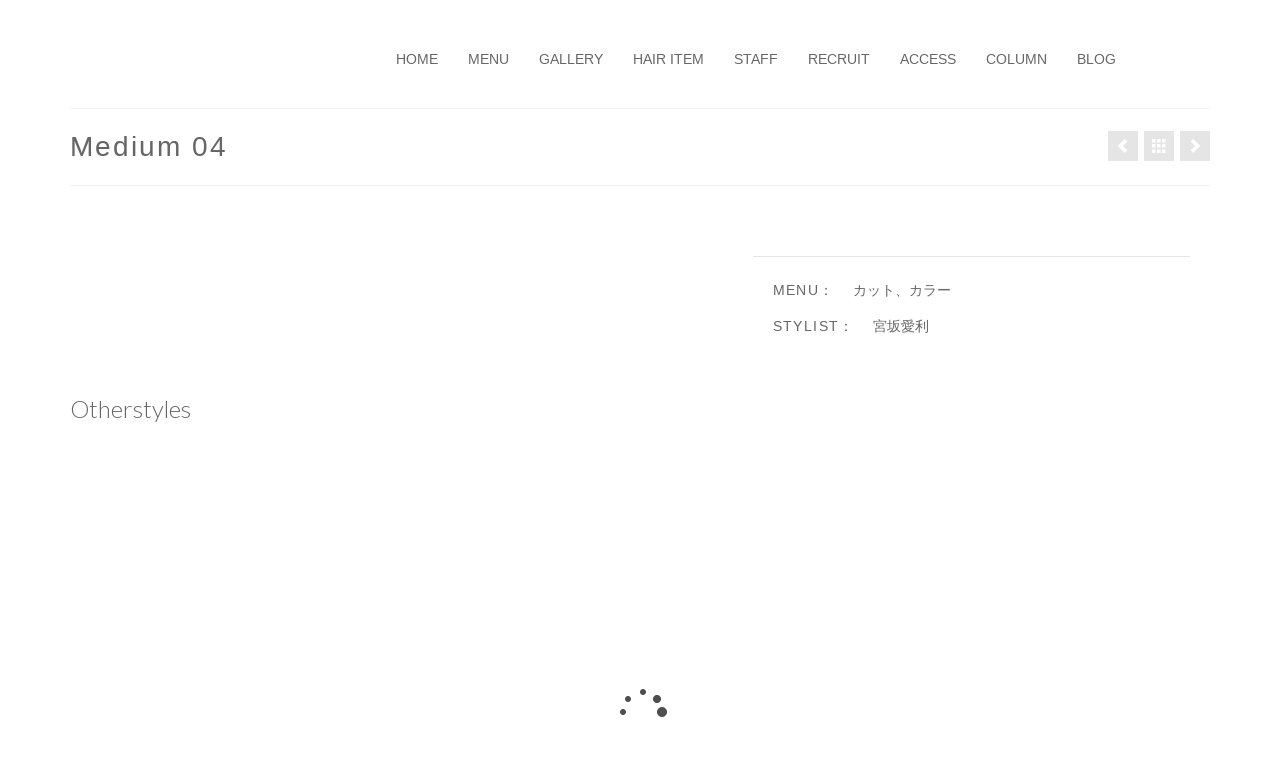

--- FILE ---
content_type: text/html; charset=UTF-8
request_url: https://hairmake-enchante.com/portfolio/medium-04/
body_size: 13894
content:
<!DOCTYPE html>
<html class="no-js" lang="ja" itemscope="itemscope" itemtype="https://schema.org/WebPage" >
<head>
  <meta charset="UTF-8">
  <meta name="viewport" content="width=device-width, initial-scale=1.0">
  <meta http-equiv="X-UA-Compatible" content="IE=edge">
  <meta name='robots' content='index, follow, max-image-preview:large, max-snippet:-1, max-video-preview:-1' />

	<!-- This site is optimized with the Yoast SEO plugin v26.7 - https://yoast.com/wordpress/plugins/seo/ -->
	<title>Medium 04 - hair make Enchante</title>
	<link rel="canonical" href="https://hairmake-enchante.com/portfolio/medium-04/" />
	<meta property="og:locale" content="ja_JP" />
	<meta property="og:type" content="article" />
	<meta property="og:title" content="Medium 04 - hair make Enchante" />
	<meta property="og:url" content="https://hairmake-enchante.com/portfolio/medium-04/" />
	<meta property="og:site_name" content="hair make Enchante" />
	<meta property="article:modified_time" content="2024-02-14T09:04:57+00:00" />
	<meta property="og:image" content="https://test.hairmake-enchante.com/wp2/wp-content/uploads/2018/10/fullsizeoutput_316.jpeg" />
	<meta property="og:image:width" content="2185" />
	<meta property="og:image:height" content="2762" />
	<meta property="og:image:type" content="image/jpeg" />
	<meta name="twitter:card" content="summary_large_image" />
	<script type="application/ld+json" class="yoast-schema-graph">{"@context":"https://schema.org","@graph":[{"@type":"WebPage","@id":"https://hairmake-enchante.com/portfolio/medium-04/","url":"https://hairmake-enchante.com/portfolio/medium-04/","name":"Medium 04 - hair make Enchante","isPartOf":{"@id":"https://hairmake-enchante.com/#website"},"primaryImageOfPage":{"@id":"https://hairmake-enchante.com/portfolio/medium-04/#primaryimage"},"image":{"@id":"https://hairmake-enchante.com/portfolio/medium-04/#primaryimage"},"thumbnailUrl":"https://test.hairmake-enchante.com/wp2/wp-content/uploads/2018/10/fullsizeoutput_316.jpeg","datePublished":"2018-10-11T05:02:16+00:00","dateModified":"2024-02-14T09:04:57+00:00","breadcrumb":{"@id":"https://hairmake-enchante.com/portfolio/medium-04/#breadcrumb"},"inLanguage":"ja","potentialAction":[{"@type":"ReadAction","target":["https://hairmake-enchante.com/portfolio/medium-04/"]}]},{"@type":"ImageObject","inLanguage":"ja","@id":"https://hairmake-enchante.com/portfolio/medium-04/#primaryimage","url":"https://test.hairmake-enchante.com/wp2/wp-content/uploads/2018/10/fullsizeoutput_316.jpeg","contentUrl":"https://test.hairmake-enchante.com/wp2/wp-content/uploads/2018/10/fullsizeoutput_316.jpeg","width":2185,"height":2762,"caption":"Medium 04"},{"@type":"BreadcrumbList","@id":"https://hairmake-enchante.com/portfolio/medium-04/#breadcrumb","itemListElement":[{"@type":"ListItem","position":1,"name":"ホーム","item":"https://hairmake-enchante.com/"},{"@type":"ListItem","position":2,"name":"Medium 04"}]},{"@type":"WebSite","@id":"https://hairmake-enchante.com/#website","url":"https://hairmake-enchante.com/","name":"hair make Enchante","description":"富山市綾田町にある美容室 hair make Enchante","potentialAction":[{"@type":"SearchAction","target":{"@type":"EntryPoint","urlTemplate":"https://hairmake-enchante.com/?s={search_term_string}"},"query-input":{"@type":"PropertyValueSpecification","valueRequired":true,"valueName":"search_term_string"}}],"inLanguage":"ja"}]}</script>
	<!-- / Yoast SEO plugin. -->


<link rel='dns-prefetch' href='//test.hairmake-enchante.com' />
<link rel='dns-prefetch' href='//fonts.googleapis.com' />
<link rel="alternate" type="application/rss+xml" title="hair make Enchante &raquo; フィード" href="https://hairmake-enchante.com/feed/" />
<link rel="alternate" type="application/rss+xml" title="hair make Enchante &raquo; コメントフィード" href="https://hairmake-enchante.com/comments/feed/" />
<link rel="alternate" title="oEmbed (JSON)" type="application/json+oembed" href="https://hairmake-enchante.com/wp-json/oembed/1.0/embed?url=https%3A%2F%2Fhairmake-enchante.com%2Fportfolio%2Fmedium-04%2F" />
<link rel="alternate" title="oEmbed (XML)" type="text/xml+oembed" href="https://hairmake-enchante.com/wp-json/oembed/1.0/embed?url=https%3A%2F%2Fhairmake-enchante.com%2Fportfolio%2Fmedium-04%2F&#038;format=xml" />
<style id='wp-img-auto-sizes-contain-inline-css' type='text/css'>
img:is([sizes=auto i],[sizes^="auto," i]){contain-intrinsic-size:3000px 1500px}
/*# sourceURL=wp-img-auto-sizes-contain-inline-css */
</style>
<style id='wp-emoji-styles-inline-css' type='text/css'>

	img.wp-smiley, img.emoji {
		display: inline !important;
		border: none !important;
		box-shadow: none !important;
		height: 1em !important;
		width: 1em !important;
		margin: 0 0.07em !important;
		vertical-align: -0.1em !important;
		background: none !important;
		padding: 0 !important;
	}
/*# sourceURL=wp-emoji-styles-inline-css */
</style>
<style id='wp-block-library-inline-css' type='text/css'>
:root{--wp-block-synced-color:#7a00df;--wp-block-synced-color--rgb:122,0,223;--wp-bound-block-color:var(--wp-block-synced-color);--wp-editor-canvas-background:#ddd;--wp-admin-theme-color:#007cba;--wp-admin-theme-color--rgb:0,124,186;--wp-admin-theme-color-darker-10:#006ba1;--wp-admin-theme-color-darker-10--rgb:0,107,160.5;--wp-admin-theme-color-darker-20:#005a87;--wp-admin-theme-color-darker-20--rgb:0,90,135;--wp-admin-border-width-focus:2px}@media (min-resolution:192dpi){:root{--wp-admin-border-width-focus:1.5px}}.wp-element-button{cursor:pointer}:root .has-very-light-gray-background-color{background-color:#eee}:root .has-very-dark-gray-background-color{background-color:#313131}:root .has-very-light-gray-color{color:#eee}:root .has-very-dark-gray-color{color:#313131}:root .has-vivid-green-cyan-to-vivid-cyan-blue-gradient-background{background:linear-gradient(135deg,#00d084,#0693e3)}:root .has-purple-crush-gradient-background{background:linear-gradient(135deg,#34e2e4,#4721fb 50%,#ab1dfe)}:root .has-hazy-dawn-gradient-background{background:linear-gradient(135deg,#faaca8,#dad0ec)}:root .has-subdued-olive-gradient-background{background:linear-gradient(135deg,#fafae1,#67a671)}:root .has-atomic-cream-gradient-background{background:linear-gradient(135deg,#fdd79a,#004a59)}:root .has-nightshade-gradient-background{background:linear-gradient(135deg,#330968,#31cdcf)}:root .has-midnight-gradient-background{background:linear-gradient(135deg,#020381,#2874fc)}:root{--wp--preset--font-size--normal:16px;--wp--preset--font-size--huge:42px}.has-regular-font-size{font-size:1em}.has-larger-font-size{font-size:2.625em}.has-normal-font-size{font-size:var(--wp--preset--font-size--normal)}.has-huge-font-size{font-size:var(--wp--preset--font-size--huge)}.has-text-align-center{text-align:center}.has-text-align-left{text-align:left}.has-text-align-right{text-align:right}.has-fit-text{white-space:nowrap!important}#end-resizable-editor-section{display:none}.aligncenter{clear:both}.items-justified-left{justify-content:flex-start}.items-justified-center{justify-content:center}.items-justified-right{justify-content:flex-end}.items-justified-space-between{justify-content:space-between}.screen-reader-text{border:0;clip-path:inset(50%);height:1px;margin:-1px;overflow:hidden;padding:0;position:absolute;width:1px;word-wrap:normal!important}.screen-reader-text:focus{background-color:#ddd;clip-path:none;color:#444;display:block;font-size:1em;height:auto;left:5px;line-height:normal;padding:15px 23px 14px;text-decoration:none;top:5px;width:auto;z-index:100000}html :where(.has-border-color){border-style:solid}html :where([style*=border-top-color]){border-top-style:solid}html :where([style*=border-right-color]){border-right-style:solid}html :where([style*=border-bottom-color]){border-bottom-style:solid}html :where([style*=border-left-color]){border-left-style:solid}html :where([style*=border-width]){border-style:solid}html :where([style*=border-top-width]){border-top-style:solid}html :where([style*=border-right-width]){border-right-style:solid}html :where([style*=border-bottom-width]){border-bottom-style:solid}html :where([style*=border-left-width]){border-left-style:solid}html :where(img[class*=wp-image-]){height:auto;max-width:100%}:where(figure){margin:0 0 1em}html :where(.is-position-sticky){--wp-admin--admin-bar--position-offset:var(--wp-admin--admin-bar--height,0px)}@media screen and (max-width:600px){html :where(.is-position-sticky){--wp-admin--admin-bar--position-offset:0px}}

/*# sourceURL=wp-block-library-inline-css */
</style><style id='global-styles-inline-css' type='text/css'>
:root{--wp--preset--aspect-ratio--square: 1;--wp--preset--aspect-ratio--4-3: 4/3;--wp--preset--aspect-ratio--3-4: 3/4;--wp--preset--aspect-ratio--3-2: 3/2;--wp--preset--aspect-ratio--2-3: 2/3;--wp--preset--aspect-ratio--16-9: 16/9;--wp--preset--aspect-ratio--9-16: 9/16;--wp--preset--color--black: #000;--wp--preset--color--cyan-bluish-gray: #abb8c3;--wp--preset--color--white: #fff;--wp--preset--color--pale-pink: #f78da7;--wp--preset--color--vivid-red: #cf2e2e;--wp--preset--color--luminous-vivid-orange: #ff6900;--wp--preset--color--luminous-vivid-amber: #fcb900;--wp--preset--color--light-green-cyan: #7bdcb5;--wp--preset--color--vivid-green-cyan: #00d084;--wp--preset--color--pale-cyan-blue: #8ed1fc;--wp--preset--color--vivid-cyan-blue: #0693e3;--wp--preset--color--vivid-purple: #9b51e0;--wp--preset--color--virtue-primary: #e63082;--wp--preset--color--virtue-primary-light: #cccccc;--wp--preset--color--very-light-gray: #eee;--wp--preset--color--very-dark-gray: #444;--wp--preset--gradient--vivid-cyan-blue-to-vivid-purple: linear-gradient(135deg,rgb(6,147,227) 0%,rgb(155,81,224) 100%);--wp--preset--gradient--light-green-cyan-to-vivid-green-cyan: linear-gradient(135deg,rgb(122,220,180) 0%,rgb(0,208,130) 100%);--wp--preset--gradient--luminous-vivid-amber-to-luminous-vivid-orange: linear-gradient(135deg,rgb(252,185,0) 0%,rgb(255,105,0) 100%);--wp--preset--gradient--luminous-vivid-orange-to-vivid-red: linear-gradient(135deg,rgb(255,105,0) 0%,rgb(207,46,46) 100%);--wp--preset--gradient--very-light-gray-to-cyan-bluish-gray: linear-gradient(135deg,rgb(238,238,238) 0%,rgb(169,184,195) 100%);--wp--preset--gradient--cool-to-warm-spectrum: linear-gradient(135deg,rgb(74,234,220) 0%,rgb(151,120,209) 20%,rgb(207,42,186) 40%,rgb(238,44,130) 60%,rgb(251,105,98) 80%,rgb(254,248,76) 100%);--wp--preset--gradient--blush-light-purple: linear-gradient(135deg,rgb(255,206,236) 0%,rgb(152,150,240) 100%);--wp--preset--gradient--blush-bordeaux: linear-gradient(135deg,rgb(254,205,165) 0%,rgb(254,45,45) 50%,rgb(107,0,62) 100%);--wp--preset--gradient--luminous-dusk: linear-gradient(135deg,rgb(255,203,112) 0%,rgb(199,81,192) 50%,rgb(65,88,208) 100%);--wp--preset--gradient--pale-ocean: linear-gradient(135deg,rgb(255,245,203) 0%,rgb(182,227,212) 50%,rgb(51,167,181) 100%);--wp--preset--gradient--electric-grass: linear-gradient(135deg,rgb(202,248,128) 0%,rgb(113,206,126) 100%);--wp--preset--gradient--midnight: linear-gradient(135deg,rgb(2,3,129) 0%,rgb(40,116,252) 100%);--wp--preset--font-size--small: 13px;--wp--preset--font-size--medium: 20px;--wp--preset--font-size--large: 36px;--wp--preset--font-size--x-large: 42px;--wp--preset--spacing--20: 0.44rem;--wp--preset--spacing--30: 0.67rem;--wp--preset--spacing--40: 1rem;--wp--preset--spacing--50: 1.5rem;--wp--preset--spacing--60: 2.25rem;--wp--preset--spacing--70: 3.38rem;--wp--preset--spacing--80: 5.06rem;--wp--preset--shadow--natural: 6px 6px 9px rgba(0, 0, 0, 0.2);--wp--preset--shadow--deep: 12px 12px 50px rgba(0, 0, 0, 0.4);--wp--preset--shadow--sharp: 6px 6px 0px rgba(0, 0, 0, 0.2);--wp--preset--shadow--outlined: 6px 6px 0px -3px rgb(255, 255, 255), 6px 6px rgb(0, 0, 0);--wp--preset--shadow--crisp: 6px 6px 0px rgb(0, 0, 0);}:where(.is-layout-flex){gap: 0.5em;}:where(.is-layout-grid){gap: 0.5em;}body .is-layout-flex{display: flex;}.is-layout-flex{flex-wrap: wrap;align-items: center;}.is-layout-flex > :is(*, div){margin: 0;}body .is-layout-grid{display: grid;}.is-layout-grid > :is(*, div){margin: 0;}:where(.wp-block-columns.is-layout-flex){gap: 2em;}:where(.wp-block-columns.is-layout-grid){gap: 2em;}:where(.wp-block-post-template.is-layout-flex){gap: 1.25em;}:where(.wp-block-post-template.is-layout-grid){gap: 1.25em;}.has-black-color{color: var(--wp--preset--color--black) !important;}.has-cyan-bluish-gray-color{color: var(--wp--preset--color--cyan-bluish-gray) !important;}.has-white-color{color: var(--wp--preset--color--white) !important;}.has-pale-pink-color{color: var(--wp--preset--color--pale-pink) !important;}.has-vivid-red-color{color: var(--wp--preset--color--vivid-red) !important;}.has-luminous-vivid-orange-color{color: var(--wp--preset--color--luminous-vivid-orange) !important;}.has-luminous-vivid-amber-color{color: var(--wp--preset--color--luminous-vivid-amber) !important;}.has-light-green-cyan-color{color: var(--wp--preset--color--light-green-cyan) !important;}.has-vivid-green-cyan-color{color: var(--wp--preset--color--vivid-green-cyan) !important;}.has-pale-cyan-blue-color{color: var(--wp--preset--color--pale-cyan-blue) !important;}.has-vivid-cyan-blue-color{color: var(--wp--preset--color--vivid-cyan-blue) !important;}.has-vivid-purple-color{color: var(--wp--preset--color--vivid-purple) !important;}.has-black-background-color{background-color: var(--wp--preset--color--black) !important;}.has-cyan-bluish-gray-background-color{background-color: var(--wp--preset--color--cyan-bluish-gray) !important;}.has-white-background-color{background-color: var(--wp--preset--color--white) !important;}.has-pale-pink-background-color{background-color: var(--wp--preset--color--pale-pink) !important;}.has-vivid-red-background-color{background-color: var(--wp--preset--color--vivid-red) !important;}.has-luminous-vivid-orange-background-color{background-color: var(--wp--preset--color--luminous-vivid-orange) !important;}.has-luminous-vivid-amber-background-color{background-color: var(--wp--preset--color--luminous-vivid-amber) !important;}.has-light-green-cyan-background-color{background-color: var(--wp--preset--color--light-green-cyan) !important;}.has-vivid-green-cyan-background-color{background-color: var(--wp--preset--color--vivid-green-cyan) !important;}.has-pale-cyan-blue-background-color{background-color: var(--wp--preset--color--pale-cyan-blue) !important;}.has-vivid-cyan-blue-background-color{background-color: var(--wp--preset--color--vivid-cyan-blue) !important;}.has-vivid-purple-background-color{background-color: var(--wp--preset--color--vivid-purple) !important;}.has-black-border-color{border-color: var(--wp--preset--color--black) !important;}.has-cyan-bluish-gray-border-color{border-color: var(--wp--preset--color--cyan-bluish-gray) !important;}.has-white-border-color{border-color: var(--wp--preset--color--white) !important;}.has-pale-pink-border-color{border-color: var(--wp--preset--color--pale-pink) !important;}.has-vivid-red-border-color{border-color: var(--wp--preset--color--vivid-red) !important;}.has-luminous-vivid-orange-border-color{border-color: var(--wp--preset--color--luminous-vivid-orange) !important;}.has-luminous-vivid-amber-border-color{border-color: var(--wp--preset--color--luminous-vivid-amber) !important;}.has-light-green-cyan-border-color{border-color: var(--wp--preset--color--light-green-cyan) !important;}.has-vivid-green-cyan-border-color{border-color: var(--wp--preset--color--vivid-green-cyan) !important;}.has-pale-cyan-blue-border-color{border-color: var(--wp--preset--color--pale-cyan-blue) !important;}.has-vivid-cyan-blue-border-color{border-color: var(--wp--preset--color--vivid-cyan-blue) !important;}.has-vivid-purple-border-color{border-color: var(--wp--preset--color--vivid-purple) !important;}.has-vivid-cyan-blue-to-vivid-purple-gradient-background{background: var(--wp--preset--gradient--vivid-cyan-blue-to-vivid-purple) !important;}.has-light-green-cyan-to-vivid-green-cyan-gradient-background{background: var(--wp--preset--gradient--light-green-cyan-to-vivid-green-cyan) !important;}.has-luminous-vivid-amber-to-luminous-vivid-orange-gradient-background{background: var(--wp--preset--gradient--luminous-vivid-amber-to-luminous-vivid-orange) !important;}.has-luminous-vivid-orange-to-vivid-red-gradient-background{background: var(--wp--preset--gradient--luminous-vivid-orange-to-vivid-red) !important;}.has-very-light-gray-to-cyan-bluish-gray-gradient-background{background: var(--wp--preset--gradient--very-light-gray-to-cyan-bluish-gray) !important;}.has-cool-to-warm-spectrum-gradient-background{background: var(--wp--preset--gradient--cool-to-warm-spectrum) !important;}.has-blush-light-purple-gradient-background{background: var(--wp--preset--gradient--blush-light-purple) !important;}.has-blush-bordeaux-gradient-background{background: var(--wp--preset--gradient--blush-bordeaux) !important;}.has-luminous-dusk-gradient-background{background: var(--wp--preset--gradient--luminous-dusk) !important;}.has-pale-ocean-gradient-background{background: var(--wp--preset--gradient--pale-ocean) !important;}.has-electric-grass-gradient-background{background: var(--wp--preset--gradient--electric-grass) !important;}.has-midnight-gradient-background{background: var(--wp--preset--gradient--midnight) !important;}.has-small-font-size{font-size: var(--wp--preset--font-size--small) !important;}.has-medium-font-size{font-size: var(--wp--preset--font-size--medium) !important;}.has-large-font-size{font-size: var(--wp--preset--font-size--large) !important;}.has-x-large-font-size{font-size: var(--wp--preset--font-size--x-large) !important;}
/*# sourceURL=global-styles-inline-css */
</style>

<style id='classic-theme-styles-inline-css' type='text/css'>
/*! This file is auto-generated */
.wp-block-button__link{color:#fff;background-color:#32373c;border-radius:9999px;box-shadow:none;text-decoration:none;padding:calc(.667em + 2px) calc(1.333em + 2px);font-size:1.125em}.wp-block-file__button{background:#32373c;color:#fff;text-decoration:none}
/*# sourceURL=/wp-includes/css/classic-themes.min.css */
</style>
<link rel='stylesheet' id='biz-cal-style-css' href='https://test.hairmake-enchante.com/wp2/wp-content/plugins/biz-calendar/biz-cal.css?ver=2.2.0' type='text/css' media='all' />
<link rel='stylesheet' id='sow-google-map-default-ae958db06d5f-css' href='https://test.hairmake-enchante.com/wp2/wp-content/uploads/siteorigin-widgets/sow-google-map-default-ae958db06d5f.css?ver=6.9' type='text/css' media='all' />
<link rel='stylesheet' id='kadence_slider_css-css' href='https://test.hairmake-enchante.com/wp2/wp-content/plugins/kadence-slider/css/ksp.css?ver=2.3.6' type='text/css' media='all' />
<link rel='stylesheet' id='virtue_main-css' href='https://test.hairmake-enchante.com/wp2/wp-content/themes/virtue_premium/assets/css/virtue.css?ver=4.10.21' type='text/css' media='all' />
<link rel='stylesheet' id='virtue_print-css' href='https://test.hairmake-enchante.com/wp2/wp-content/themes/virtue_premium/assets/css/virtue_print.css?ver=4.10.21' type='text/css' media='print' />
<link rel='stylesheet' id='virtue_so_pb-css' href='https://test.hairmake-enchante.com/wp2/wp-content/themes/virtue_premium/assets/css/virtue-so-page-builder.css?ver=4.10.21' type='text/css' media='all' />
<link rel='stylesheet' id='virtue_icons-css' href='https://test.hairmake-enchante.com/wp2/wp-content/themes/virtue_premium/assets/css/virtue_icons.css?ver=4.10.21' type='text/css' media='all' />
<link rel='stylesheet' id='virtue_skin-css' href='https://test.hairmake-enchante.com/wp2/wp-content/themes/virtue_premium/assets/css/skins/default.css?ver=4.10.21' type='text/css' media='all' />
<link rel='stylesheet' id='virtue_child-css' href='https://test.hairmake-enchante.com/wp2/wp-content/themes/virtue_premium_child/style.css?ver=1.0.0' type='text/css' media='all' />
<link rel='stylesheet' id='redux-google-fonts-virtue_premium-css' href='https://fonts.googleapis.com/css?family=Lato%3A400%2C300&#038;ver=6.9' type='text/css' media='all' />
<link rel='stylesheet' id='redux-google-fonts-kadence_slider-css' href='https://fonts.googleapis.com/css?family=Raleway%3A800%2C600%2C400%2C300%2C200&#038;ver=6.9' type='text/css' media='all' />
<script type="text/javascript" src="https://test.hairmake-enchante.com/wp2/wp-includes/js/jquery/jquery.min.js?ver=3.7.1" id="jquery-core-js"></script>
<script type="text/javascript" src="https://test.hairmake-enchante.com/wp2/wp-includes/js/jquery/jquery-migrate.min.js?ver=3.4.1" id="jquery-migrate-js"></script>
<script type="text/javascript" id="biz-cal-script-js-extra">
/* <![CDATA[ */
var bizcalOptions = {"holiday_title":"Closed","mon":"on","tue":"on","temp_holidays":"2025-12-30\r\n2025-12-31\r\n2026-01-01\r\n2026-01-02\r\n2026-01-03\r\n2026-01-04\r\n","temp_weekdays":"2025-12-29\r\n2026-01-06\r\n","eventday_title":"","eventday_url":"","eventdays":"","month_limit":"\u6307\u5b9a","nextmonthlimit":"2","prevmonthlimit":"0","plugindir":"https://test.hairmake-enchante.com/wp2/wp-content/plugins/biz-calendar/","national_holiday":""};
//# sourceURL=biz-cal-script-js-extra
/* ]]> */
</script>
<script type="text/javascript" src="https://test.hairmake-enchante.com/wp2/wp-content/plugins/biz-calendar/calendar.js?ver=2.2.0" id="biz-cal-script-js"></script>
<script type="text/javascript" id="sow-google-map-js-extra">
/* <![CDATA[ */
var soWidgetsGoogleMap = {"geocode":{"noResults":"There were no results for the place you entered. Please try another."}};
//# sourceURL=sow-google-map-js-extra
/* ]]> */
</script>
<script type="text/javascript" src="https://test.hairmake-enchante.com/wp2/wp-content/plugins/so-widgets-bundle/js/sow.google-map.min.js?ver=1.70.4" id="sow-google-map-js"></script>
<link rel="https://api.w.org/" href="https://hairmake-enchante.com/wp-json/" /><link rel="alternate" title="JSON" type="application/json" href="https://hairmake-enchante.com/wp-json/wp/v2/portfolio/1065" /><link rel="EditURI" type="application/rsd+xml" title="RSD" href="https://test.hairmake-enchante.com/wp2/xmlrpc.php?rsd" />

<link rel='shortlink' href='https://hairmake-enchante.com/?p=1065' />
 <style> .ppw-ppf-input-container { background-color: !important; padding: px!important; border-radius: px!important; } .ppw-ppf-input-container div.ppw-ppf-headline { font-size: px!important; font-weight: !important; color: !important; } .ppw-ppf-input-container div.ppw-ppf-desc { font-size: px!important; font-weight: !important; color: !important; } .ppw-ppf-input-container label.ppw-pwd-label { font-size: px!important; font-weight: !important; color: !important; } div.ppwp-wrong-pw-error { font-size: px!important; font-weight: !important; color: #dc3232!important; background: !important; } .ppw-ppf-input-container input[type='submit'] { color: !important; background: !important; } .ppw-ppf-input-container input[type='submit']:hover { color: !important; background: !important; } .ppw-ppf-desc-below { font-size: px!important; font-weight: !important; color: !important; } </style>  <style> .ppw-form { background-color: !important; padding: px!important; border-radius: px!important; } .ppw-headline.ppw-pcp-pf-headline { font-size: px!important; font-weight: !important; color: !important; } .ppw-description.ppw-pcp-pf-desc { font-size: px!important; font-weight: !important; color: !important; } .ppw-pcp-pf-desc-above-btn { display: block; } .ppw-pcp-pf-desc-below-form { font-size: px!important; font-weight: !important; color: !important; } .ppw-input label.ppw-pcp-password-label { font-size: px!important; font-weight: !important; color: !important; } .ppw-form input[type='submit'] { color: !important; background: !important; } .ppw-form input[type='submit']:hover { color: !important; background: !important; } div.ppw-error.ppw-pcp-pf-error-msg { font-size: px!important; font-weight: !important; color: #dc3232!important; background: !important; } </style> <style type="text/css" id="kt-custom-css">#logo {padding-top:10px;}#logo {padding-bottom:20px;}#logo {margin-left:0px;}#logo {margin-right:0px;}#nav-main, .nav-main {margin-top:40px;}#nav-main, .nav-main  {margin-bottom:15px;}.headerfont, .tp-caption, .yith-wcan-list li, .yith-wcan .yith-wcan-reset-navigation, ul.yith-wcan-label li a, .price {font-family:;} 
  .topbarmenu ul li {font-family:;}
  #kadbreadcrumbs {font-family:;}a:hover, .has-virtue-primary-light-color {color: #cccccc;} .kad-btn-primary:hover, .button.pay:hover, .login .form-row .button:hover, #payment #place_order:hover, .yith-wcan .yith-wcan-reset-navigation:hover, .widget_shopping_cart_content .checkout:hover,.single_add_to_cart_button:hover,
.woocommerce-message .button:hover, #commentform .form-submit #submit:hover, .wpcf7 input.wpcf7-submit:hover, .track_order .button:hover, .widget_layered_nav_filters ul li a:hover, .cart_totals .checkout-button:hover,.shipping-calculator-form .button:hover,
.widget_layered_nav ul li.chosen a:hover, .shop_table .actions input[type=submit].checkout-button:hover, #kad-head-cart-popup a.button.checkout:hover, input[type="submit"].button:hover, .product_item.hidetheaction:hover .kad_add_to_cart, .post-password-form input[type="submit"]:hover, .has-virtue-primary-light-background-color {background: #cccccc;}#containerfooter h3, #containerfooter h5, #containerfooter, .footercredits p, .footerclass a, .footernav ul li a {color:#ffffff;}.home-message:hover {background-color:#e63082; background-color: rgba(230, 48, 130, 0.6);}
  nav.woocommerce-pagination ul li a:hover, .wp-pagenavi a:hover, .panel-heading .accordion-toggle, .variations .kad_radio_variations label:hover, .variations .kad_radio_variations input[type=radio]:focus + label, .variations .kad_radio_variations label.selectedValue, .variations .kad_radio_variations input[type=radio]:checked + label {border-color: #e63082;}
  a, a:focus, #nav-main ul.sf-menu ul li a:hover, .product_price ins .amount, .price ins .amount, .color_primary, .primary-color, #logo a.brand, #nav-main ul.sf-menu a:hover,
  .woocommerce-message:before, .woocommerce-info:before, #nav-second ul.sf-menu a:hover, .footerclass a:hover, .posttags a:hover, .subhead a:hover, .nav-trigger-case:hover .kad-menu-name, 
  .nav-trigger-case:hover .kad-navbtn, #kadbreadcrumbs a:hover, #wp-calendar a, .testimonialbox .kadtestimoniallink:hover, .star-rating, .has-virtue-primary-color {color: #e63082;}
.widget_price_filter .ui-slider .ui-slider-handle, .product_item .kad_add_to_cart:hover, .product_item.hidetheaction:hover .kad_add_to_cart:hover, .kad-btn-primary, .button.pay, html .woocommerce-page .widget_layered_nav ul.yith-wcan-label li a:hover, html .woocommerce-page .widget_layered_nav ul.yith-wcan-label li.chosen a,
.product-category.grid_item a:hover h5, .woocommerce-message .button, .widget_layered_nav_filters ul li a, .widget_layered_nav ul li.chosen a, .track_order .button, .wpcf7 input.wpcf7-submit, .yith-wcan .yith-wcan-reset-navigation,.single_add_to_cart_button,
#containerfooter .menu li a:hover, .bg_primary, .portfolionav a:hover, .home-iconmenu a:hover, .home-iconmenu .home-icon-item:hover, p.demo_store, .topclass, #commentform .form-submit #submit, .kad-hover-bg-primary:hover, .widget_shopping_cart_content .checkout,
.login .form-row .button, .post-password-form input[type="submit"], .menu-cart-btn .kt-cart-total, #kad-head-cart-popup a.button.checkout, .kad-post-navigation .kad-previous-link a:hover, .kad-post-navigation .kad-next-link a:hover, .shipping-calculator-form .button, .cart_totals .checkout-button, .select2-results .select2-highlighted, .variations .kad_radio_variations label.selectedValue, .variations .kad_radio_variations input[type=radio]:checked + label, #payment #place_order, .shop_table .actions input[type=submit].checkout-button, input[type="submit"].button, .productnav a:hover, .image_menu_hover_class, .select2-container--default .select2-results__option--highlighted[aria-selected], .has-virtue-primary-background-color {background: #e63082;}.footerclass {background:#666666    ;}.sidebar a, .product_price, .select2-container .select2-choice, .kt_product_toggle_container .toggle_grid, .kt_product_toggle_container .toggle_list, .kt_product_toggle_container_list .toggle_grid, .kt_product_toggle_container_list .toggle_list {color:#666666;}input[type=number]::-webkit-inner-spin-button, input[type=number]::-webkit-outer-spin-button { -webkit-appearance: none; margin: 0; } input[type=number] {-moz-appearance: textfield;}.quantity input::-webkit-outer-spin-button,.quantity input::-webkit-inner-spin-button {display: none;}.sidebar a, .product_price, .select2-container .select2-choice, .kt_product_toggle_container .toggle_grid, .kt_product_toggle_container .toggle_list, .kt_product_toggle_container_list .toggle_grid, .kt_product_toggle_container_list .toggle_list {color:#666666;}@media (max-width: 992px) {#kad-banner,#kad-banner-sticky-wrapper {display: none;}#kad-mobile-banner, #kad-mobile-banner-sticky-wrapper{display:block;}}@media only screen and (device-width: 768px) {#kad-banner,#kad-banner-sticky-wrapper {display: none;}#kad-mobile-banner, #kad-mobile-banner-sticky-wrapper {display:block;}}.mobile-header-container a, .mobile-header-container .mh-nav-trigger-case{color:#666666;}.portfolionav {padding: 10px 0 10px;}.woocommerce-ordering {margin: 16px 0 0;}.product_item .product_details h5 {text-transform: none;} @media (-webkit-min-device-pixel-ratio: 2), (min-resolution: 192dpi) { body #kad-banner #logo .kad-standard-logo, body #kad-banner #logo .kt-intrinsic-container-center {display: none;} body #kad-banner #logo .kad-retina-logo {display: block;}}.product_item .product_details h5 {min-height:40px;}#nav-second ul.sf-menu>li {width:16.5%;}.kad-header-style-two .nav-main ul.sf-menu > li {width: 33.333333%;}.kad-hidepostauthortop, .postauthortop {display:none;}.postcommentscount {display:none;}[class*="wp-image"] {-webkit-box-shadow: none;-moz-box-shadow: none;box-shadow: none;border:none;}[class*="wp-image"]:hover {-webkit-box-shadow: none;-moz-box-shadow: none;box-shadow: none;border:none;} .light-dropshaddow {-moz-box-shadow: none;-webkit-box-shadow: none;box-shadow: none;}.entry-content p { margin-bottom:16px;}/* font */
body {
    font-family: -apple-system, blinkMacSystemFont, /* Macの欧文はSan Francisco (OS X 10.11以降) */
                       'Helvetica Neue',            /* Macの欧文 (OS X 10.10以前) */
                       'Segoe UI',                  /* Windowsの欧文 */
                       'Hiragino Kaku Gothic ProN', /* Macのヒラギノ */
                       Meiryo,                      /* Windowsのメイリオ */
                       sans-serif;
}

.clear {
    clear: both;
}

h1 {
    font-weight: 200;
    letter-spacing: 0.07em;
}

h1.entry-title {
    font-size: 22px;
}

@media screen and (min-width: 768px) {
h1.entry-title {
    font-size: 28px;
}
}

h2 {
    font-family: YuMincho,    /* Macの游明朝 */
                        'Yu Mincho', /* Windowsの游明朝 */
                        'MS Mincho', /* 游明朝がないWindows（MS PMinchoなら字詰めされる） */
                       serif;
    font-size: 18px;
}

@media screen and (min-width: 768px) {
h2 {
    font-size: 24px;
}
}

a.tellink {
    color: #666 !important;
    font-size: 18px;
}

.kadence_recent_posts .recentpost_date, .widget_kadence_recent_posts .recentpost_date {
    font-size: 13px;
    font-color: #ccc;
    padding-top:5px;
}

/* header */
.kad-header-left {
    width: 20%;
}

.kad-header-right {
    width: 72%;
    padding-right: 0;
}

.sf-menu a {
    color: #444;
    text-align: center;
    font-weight: 400;
    display: block;
    position: relative;
    text-decoration: none;
    padding: 10px 15px;
    transition: color .3s ease-out,background .3s ease-out;
    -webkit-transition: color .3s ease-out,background .3s ease-out;
    -moz-transition: color .3s ease-out,background .3s ease-out;
    -o-transition: color .3s ease-out,background .3s ease-out;
}


/* news */
.widget-title {
    font-size: 18px;
    color: #666;
    border-bottom: 1px solid #e5e5e5;
    padding: 12px 0px 0px 5px ;
    margin-bottom: 20px;
}

/* calendar */
#biz_calendar {
        font-family: -apple-system, blinkMacSystemFont, /* Macの欧文はSan Francisco (OS X 10.11以降) */
                       'Helvetica Neue',            /* Macの欧文 (OS X 10.10以前) */
                       'Segoe UI',                  /* Windowsの欧文 */
                       'Hiragino Kaku Gothic ProN', /* Macのヒラギノ */
                       Meiryo,                      /* Windowsのメイリオ */
                       sans-serif;
}

#biz_calendar table.bizcal {
    margin: 10px 0;
    width: 100%;
    background-color: #ffffff;
    table-layout: fixed;
    border: none;
    line-height: 1.7;
    cursor: default;
    vertical-align: middle;
}

#biz_calendar table.bizcal .calmonth {
    color: #666;
    font-weight: normal;
}

#biz_calendar table.bizcal th:first-child {
    color: #666;
}

#biz_calendar table.bizcal th {
    color: #666;
    font-weight: normal;
}

#biz_calendar table.bizcal th:nth-last-of-type(1) {
    color: #666;
}

/* top */
.en-title {
    position: relative;
    text-align:center;
    margin-bottom: 1em;
    font-size: 24px;
    font-weight: 200;
    letter-spacing: 0.07em;
}

.en-title:before {
    content: '';
    position: absolute;
    bottom: -15px;
    display: inline-block;
    width: 60px;
    height: 5px;
    left: 50%;
    -moz-transform: translateX(-50%);
    -webkit-transform: translateX(-50%);
    -ms-transform: translateX(-50%);
    transform: translateX(-50%);
    background-color: #E63082;
    border-radius: 2px;
}

.hometitle {
    display: none;
}

/* call to action */
.btn-shortcode {
    font-size: 18px;
    font-weight: 100;
    padding: 5px 50px 5px 50px;
}

/* staff */
.name-kanji {
    text-align:center;
    font-size: 22px;
    font-weight: 300;
    letter-spacing: 0.07em;
}

.name-alphabet {
    text-align:center;
    font-size: 15px;
    font-weight: 100;
    letter-spacing: 0.07em;
}

.position {
    text-align:center;
    font-size: 22px;
    font-weight: 100;
    letter-spacing: 0.07em;
    font-style: italic;
}

.entry-content table tr:nth-child(even), .modal-body table tr:nth-child(even) {
    background: #fff;
}

/* pages */
.page-header {
    margin-bottom: 50px;
}

ul.disc {
    list-style: none;
}

.pdetails span {
    font-weight: 300;
    letter-spacing: 0.1em;
}

/* menu */
.price-title {
    font-size: 18px;
    color: #666;
    border-bottom: 1px solid #e5e5e5;
    padding: 12px 0px 10px 5px ;
    margin-bottom: 20px;
    text-align: center;
}

.price dl {
    margin: 0 auto 10px;
    padding: 0;
    border-bottom: 1px #DDDDDD dotted;
}

.price dt {
    line-height: 26px;
    font-weight: 400;
    font-style: normal;
    color: #666666;
    font-size: 14px;
}

.price dd {
    line-height: 26px;
    font-weight: 400;
    font-style: normal;
    color: #666666;
    font-size: 14px;
}

.price-comment {
    font-size: 12px;
    line-height: 20px;
    color: #666;
}

@media screen and (min-width: 768px) {
.price dl {
    width: 500px;
    margin: 0 auto 20px;
    padding: 0;
    border-bottom: 1px #DDDDDD dotted;
    text-align: center;
}

.price dt {
    clear: left;
    float: left;
    line-height: 26px;
    font-weight: 400;
    font-style: normal;
    color: #666666;
    font-size: 14px;
}

.price dd {
    width: 30%
    margin-left: 11%;
    text-align: right;
    line-height: 26px;
    font-weight: 400;
    font-style: normal;
    color: #666666;
    font-size: 14px;
}

.price-comment {
    width: 500px;
    margin: 0 auto 20px;
    font-size: 12px;
    line-height: 20px;
    color: #666;
}
}

/* hair item */
.item dl {
    margin: 0 auto;
    padding: 0;
    border-bottom: 1px #DDDDDD dotted;
}

.item dt {
    line-height: 22px;
    font-weight: 400;
    font-style: normal;
    color: #666666;
    font-size: 14px;
}

.item dd {
    line-height: 22px;
    font-weight: 400;
    font-style: normal;
    color: #666666;
    font-size: 14px;
}

@media screen and (min-width: 768px) {
.item dl {
    width: 258px;
    margin: 0 auto 10px;
    padding: 0;
    border-bottom: 1px #DDDDDD dotted;
    text-align: center;
}

.item dt {
    width: 30%
    clear: left;
    float: left;
    line-height: 24px;
    font-weight: 400;
    font-style: normal;
    color: #666666;
    font-size: 14px;
}

.item dd {
    margin-left: 11%;
    text-align: right;
    line-height: 24px;
    font-weight: 400;
    font-style: normal;
    color: #666666;
    font-size: 14px;
}

/* post */
.virtue-meta-divider {
    display: none;
}

/* footer */
#containerfooter {
    padding-top: 0px;
}

.widget-2.widget-last.footer-widget.widget {
    margin-top: 0px;
}

.footerclass a {
    color: #fff;
}

.footercredits {
    padding-top: 0px;
    padding-bottom: 30px;
}
</style><link rel="icon" href="https://test.hairmake-enchante.com/wp2/wp-content/uploads/2021/07/cropped-fav-32x32.png" sizes="32x32" />
<link rel="icon" href="https://test.hairmake-enchante.com/wp2/wp-content/uploads/2021/07/cropped-fav-192x192.png" sizes="192x192" />
<link rel="apple-touch-icon" href="https://test.hairmake-enchante.com/wp2/wp-content/uploads/2021/07/cropped-fav-180x180.png" />
<meta name="msapplication-TileImage" content="https://test.hairmake-enchante.com/wp2/wp-content/uploads/2021/07/cropped-fav-270x270.png" />
<style type="text/css" title="dynamic-css" class="options-output">header #logo a.brand,.logofont{font-family:Lato;line-height:40px;font-weight:400;font-style:normal;font-size:32px;}.kad_tagline{font-family:Lato;line-height:20px;font-weight:400;font-style:normal;color:#444444;font-size:14px;}.product_item .product_details h5{font-family:Lato;line-height:20px;font-weight:normal;font-style:700;font-size:16px;}h1{line-height:40px;color:#666666;font-size:28px;}h2{line-height:40px;font-weight:400;font-style:normal;color:#666666;}h3{font-family:Lato;line-height:40px;font-weight:300;font-style:normal;color:#666666;font-size:24px;}h4{line-height:32px;color:#666666;font-size:22px;}h5{font-family:Lato;line-height:24px;font-weight:normal;font-style:normal;font-size:18px;}body{line-height:26px;font-weight:400;font-style:normal;color:#666666;font-size:14px;}#nav-main ul.sf-menu a, .nav-main ul.sf-menu a{line-height:18px;font-weight:400;font-style:normal;color:#666666;font-size:14px;}#nav-second ul.sf-menu a{font-family:Lato;line-height:22px;font-weight:400;font-style:normal;font-size:18px;}#nav-main ul.sf-menu ul li a, #nav-second ul.sf-menu ul li a, .nav-main ul.sf-menu ul li a{line-height:inheritpx;font-size:12px;}.kad-nav-inner .kad-mnav, .kad-mobile-nav .kad-nav-inner li a,.nav-trigger-case{line-height:24px;font-weight:400;font-style:normal;font-size:14px;}</style></head>
<body class="wp-singular portfolio-template-default single single-portfolio postid-1065 wp-embed-responsive wp-theme-virtue_premium wp-child-theme-virtue_premium_child stickyheader virtue-skin-default wide medium-04" data-smooth-scrolling="0" data-smooth-scrolling-hide="0" data-jsselect="1" data-product-tab-scroll="0" data-animate="1" data-sticky="1" >
		<div id="wrapper" class="container">
	<!--[if lt IE 8]><div class="alert"> You are using an outdated browser. Please upgrade your browser to improve your experience.</div><![endif]-->
	<header id="kad-banner" class="banner headerclass kt-not-mobile-sticky " data-header-shrink="0" data-mobile-sticky="0" data-menu-stick="0">
	<div class="container">
		<div class="row">
			<div class="col-md-4 clearfix kad-header-left">
				<div id="logo" class="logocase">
					<a class="brand logofont" href="https://hairmake-enchante.com/" title="hair make Enchante">
													<div id="thelogo">
																	<img src="https://test.hairmake-enchante.com/wp2/wp-content/uploads/2018/06/logo.png" alt="" class="kad-standard-logo" />
																		<img src="https://test.hairmake-enchante.com/wp2/wp-content/uploads/2018/06/logo@2x.png" class="kad-retina-logo" alt="" style="max-height:67px" />
															</div>
												</a>
									</div> <!-- Close #logo -->
			</div><!-- close kad-header-left -->
						<div class="col-md-8 kad-header-right">
							<nav id="nav-main" class="clearfix">
					<ul id="menu-primary" class="sf-menu"><li  class=" menu-item-199 menu-item menu-home"><a href="https://hairmake-enchante.com/"><span>HOME</span></a></li>
<li  class=" menu-item-208 menu-item menu-menu"><a href="https://hairmake-enchante.com/menu/"><span>MENU</span></a></li>
<li  class=" menu-item-198 menu-item menu-gallery"><a href="https://hairmake-enchante.com/gallery/"><span>GALLERY</span></a></li>
<li  class=" menu-item-207 menu-item menu-hair-item"><a href="https://hairmake-enchante.com/hair-item/"><span>HAIR ITEM</span></a></li>
<li  class=" menu-item-209 menu-item menu-staff"><a href="https://hairmake-enchante.com/home#staff"><span>STAFF</span></a></li>
<li  class=" menu-item-206 menu-item menu-recruit"><a href="https://hairmake-enchante.com/recruit/"><span>RECRUIT</span></a></li>
<li  class=" menu-item-210 menu-item menu-access"><a href="https://hairmake-enchante.com/home#access"><span>ACCESS</span></a></li>
<li  class=" menu-item-5554 menu-item menu-column"><a href="https://hairmake-enchante.com/category/column/"><span>COLUMN</span></a></li>
<li  class=" menu-item-213 menu-item menu-blog"><a href="https://hairmake-enchante.com/blog/"><span>BLOG</span></a></li>
           </ul>				</nav>
							</div> <!-- Close kad-header-right -->       
		</div> <!-- Close Row -->
		<!-- mobileheader -->	</div> <!-- Close Container -->
	</header>
<div id="kad-mobile-banner" class="banner mobile-headerclass" data-mobile-header-sticky="1">
	<div class="container mobile-header-container" style="height:80px">
		<div class="clearfix kad-mobile-header-logo">
			<a class="mobile-logo" href="https://hairmake-enchante.com/" style="padding-right:50px; height:80px">
				<div class="mobile-logo-inner" style="height:80px">
									<img src="https://test.hairmake-enchante.com/wp2/wp-content/uploads/2018/06/logo.png" style="max-height:80px;" alt="hair make Enchante" class="kad-mobile-logo" />
								</div>
			</a> <!-- Close #mobile-logo -->
		</div><!-- Close .kad-mobile-header-logo -->
							<button class="mh-nav-trigger-case collapsed" data-toggle="collapse" rel="nofollow" title="Menu" aria-label="Menu" data-target=".mh-mobile_menu_collapse" style="line-height:80px;">
				<span class="kad-navbtn clearfix"><i class="icon-menu"></i></span>
			</button>
						</div> <!-- Close Container -->
		<div class="container mobile-dropdown-container">
		<div id="mg-kad-mobile-nav" class="mh-kad-mobile-nav kad-mobile-nav">
			<div class="mh-kad-nav-inner kad-nav-inner mobileclass">
				<div id="mh-mobile_menu_collapse" class="mh-kad-nav-collapse collapse mh-mobile_menu_collapse">
				<ul id="menu-primary-1" class="kad-mnav"><li  class=" menu-item-199 menu-item menu-home"><a href="https://hairmake-enchante.com/"><span>HOME</span></a></li>
<li  class=" menu-item-208 menu-item menu-menu"><a href="https://hairmake-enchante.com/menu/"><span>MENU</span></a></li>
<li  class=" menu-item-198 menu-item menu-gallery"><a href="https://hairmake-enchante.com/gallery/"><span>GALLERY</span></a></li>
<li  class=" menu-item-207 menu-item menu-hair-item"><a href="https://hairmake-enchante.com/hair-item/"><span>HAIR ITEM</span></a></li>
<li  class=" menu-item-209 menu-item menu-staff"><a href="https://hairmake-enchante.com/home#staff"><span>STAFF</span></a></li>
<li  class=" menu-item-206 menu-item menu-recruit"><a href="https://hairmake-enchante.com/recruit/"><span>RECRUIT</span></a></li>
<li  class=" menu-item-210 menu-item menu-access"><a href="https://hairmake-enchante.com/home#access"><span>ACCESS</span></a></li>
<li  class=" menu-item-5554 menu-item menu-column"><a href="https://hairmake-enchante.com/category/column/"><span>COLUMN</span></a></li>
<li  class=" menu-item-213 menu-item menu-blog"><a href="https://hairmake-enchante.com/blog/"><span>BLOG</span></a></li>
</ul>		</div>
		</div>
			</div>   
		</div>
	 
</div>
	<div class="wrap clearfix contentclass hfeed" role="document">

			<div id="pageheader" class="titleclass">
	<div class="container">
		<div class="page-header single-portfolio-item">
			<div class="row">
				<div class="col-md-8 col-sm-8">
										<h1 class="entry-title">Medium 04</h1>
				</div>
				<div class="col-md-4 col-sm-4">
					<div class="portfolionav clearfix">
					<a href="https://hairmake-enchante.com/portfolio/long-04/" rel="prev" title="Long 04"><i class="icon-arrow-left"></i></a><a href="https://hairmake-enchante.com/gallery/" title="GALLERY"><i class="icon-grid"></i></a><a href="https://hairmake-enchante.com/portfolio/short-01/" rel="next" title="Short 01"><i class="icon-arrow-right"></i></a>					</div>
				</div>
			</div>
		</div>
	</div><!--container-->
</div><!--titleclass-->
	<div id="content" class="container">
		<div class="row">
			<div class="main col-md-12 portfolio-single" role="main">
							<article class="post-1065 portfolio type-portfolio status-publish has-post-thumbnail portfolio-type-hairstyle" id="post-1065">
					<div class="postclass">
						<div class="row">
							<div class="col-md-7">
							<div class="imghoverclass portfolio-single-img"><a href="https://test.hairmake-enchante.com/wp2/wp-content/uploads/2018/10/fullsizeoutput_316.jpeg" data-rel="lightbox" class="lightboxhover"><img src="https://test.hairmake-enchante.com/wp2/wp-content/uploads/2018/10/fullsizeoutput_316-653x825.jpeg" srcset="https://test.hairmake-enchante.com/wp2/wp-content/uploads/2018/10/fullsizeoutput_316-653x825.jpeg 653w, https://test.hairmake-enchante.com/wp2/wp-content/uploads/2018/10/fullsizeoutput_316-237x300.jpeg 237w, https://test.hairmake-enchante.com/wp2/wp-content/uploads/2018/10/fullsizeoutput_316-768x971.jpeg 768w, https://test.hairmake-enchante.com/wp2/wp-content/uploads/2018/10/fullsizeoutput_316-810x1024.jpeg 810w, https://test.hairmake-enchante.com/wp2/wp-content/uploads/2018/10/fullsizeoutput_316-1306x1650.jpeg 1306w, https://test.hairmake-enchante.com/wp2/wp-content/uploads/2018/10/fullsizeoutput_316-520x658.jpeg 520w, https://test.hairmake-enchante.com/wp2/wp-content/uploads/2018/10/fullsizeoutput_316-260x329.jpeg 260w, https://test.hairmake-enchante.com/wp2/wp-content/uploads/2018/10/fullsizeoutput_316.jpeg 2185w" sizes="(max-width: 653px) 100vw, 653px"  alt="" width="653" height="825" class="kt-pfeature-image"></a></div>							</div><!--imgclass -->
							<div class="col-md-5 pcside">
								<div class="entry-content  ">
																	</div>
																<div class="">
									<div class="pcbelow">
									 
										<ul class="portfolio-content disc">
										<li class="pdetails"><span>MENU：</span> 　カット、カラー</li><li class="pdetails"><span>STYLIST：</span> 　宮坂愛利</li>										</ul><!--Portfolio-content-->
									 
									</div>
								</div>
															</div><!--textclass -->
						</div><!--row-->
						<div class="clearfix"></div>
					</div><!--postclass-->
					<footer>
										</footer>
				</article>
				<div id="portfolio_carousel_container" class="carousel_outerrim">
        <h3 class="title">Otherstyles</h3> 
        <div class="portfolio-carouselcase fredcarousel">
            				<div id="carouselcontainer-portfolio" class="rowtight">
            	<div id="portfolio-carousel" class="slick-slider bottom_portfolio_carousel kt-slickslider kt-content-carousel loading clearfix" data-slider-fade="false" data-slider-type="content-carousel" data-slider-anim-speed="300" data-slider-scroll="all" data-slider-auto="true" data-slider-speed="9000" data-slider-xxl="4" data-slider-xl="4" data-slider-md="4" data-slider-sm="3" data-slider-xs="2" data-slider-ss="1">
                 							<div class="tcol-lg-3 tcol-md-3 tcol-sm-4 tcol-xs-6 tcol-ss-12 kad_portfolio_item">
										<div class="portfolio_item grid_item postclass kad-light-gallery kt_item_fade_in kad_portfolio_fade_in">
            							<div class="imghoverclass">
	                            <a href="https://hairmake-enchante.com/portfolio/long-04/" title="Long 04" class="kt-intrinsic" style="padding-bottom:100%;">
	                            	<img src="https://test.hairmake-enchante.com/wp2/wp-content/uploads/2018/10/fullsizeoutput_30e-269x269.jpeg" srcset="https://test.hairmake-enchante.com/wp2/wp-content/uploads/2018/10/fullsizeoutput_30e-269x269.jpeg 269w, https://test.hairmake-enchante.com/wp2/wp-content/uploads/2018/10/fullsizeoutput_30e-150x150.jpeg 150w, https://test.hairmake-enchante.com/wp2/wp-content/uploads/2018/10/fullsizeoutput_30e-60x60.jpeg 60w, https://test.hairmake-enchante.com/wp2/wp-content/uploads/2018/10/fullsizeoutput_30e-800x800.jpeg 800w, https://test.hairmake-enchante.com/wp2/wp-content/uploads/2018/10/fullsizeoutput_30e-400x400.jpeg 400w, https://test.hairmake-enchante.com/wp2/wp-content/uploads/2018/10/fullsizeoutput_30e-540x540.jpeg 540w, https://test.hairmake-enchante.com/wp2/wp-content/uploads/2018/10/fullsizeoutput_30e-270x270.jpeg 270w, https://test.hairmake-enchante.com/wp2/wp-content/uploads/2018/10/fullsizeoutput_30e-538x538.jpeg 538w" sizes="(max-width: 269px) 100vw, 269px"  alt="" width="269" height="269" class="lightboxhover">	                            </a> 
	                        </div>
                                                                                      	
              	<a href="https://hairmake-enchante.com/portfolio/long-04/" class="portfoliolink">
					<div class="piteminfo">   
                        <h5>Long 04</h5>
                         
                        		<p class="cportfoliotag">
                        			HairStyle                        		</p>
                                            </div>
                </a>
        </div>

            				</div>
												<div class="tcol-lg-3 tcol-md-3 tcol-sm-4 tcol-xs-6 tcol-ss-12 kad_portfolio_item">
										<div class="portfolio_item grid_item postclass kad-light-gallery kt_item_fade_in kad_portfolio_fade_in">
            							<div class="imghoverclass">
	                            <a href="https://hairmake-enchante.com/portfolio/medium-03/" title="Medium 03" class="kt-intrinsic" style="padding-bottom:100%;">
	                            	<img src="https://test.hairmake-enchante.com/wp2/wp-content/uploads/2018/10/fullsizeoutput_312-1-269x269.jpeg" srcset="https://test.hairmake-enchante.com/wp2/wp-content/uploads/2018/10/fullsizeoutput_312-1-269x269.jpeg 269w, https://test.hairmake-enchante.com/wp2/wp-content/uploads/2018/10/fullsizeoutput_312-1-150x150.jpeg 150w, https://test.hairmake-enchante.com/wp2/wp-content/uploads/2018/10/fullsizeoutput_312-1-60x60.jpeg 60w, https://test.hairmake-enchante.com/wp2/wp-content/uploads/2018/10/fullsizeoutput_312-1-540x540.jpeg 540w, https://test.hairmake-enchante.com/wp2/wp-content/uploads/2018/10/fullsizeoutput_312-1-270x270.jpeg 270w, https://test.hairmake-enchante.com/wp2/wp-content/uploads/2018/10/fullsizeoutput_312-1-538x538.jpeg 538w, https://test.hairmake-enchante.com/wp2/wp-content/uploads/2018/10/fullsizeoutput_312-1-800x800.jpeg 800w, https://test.hairmake-enchante.com/wp2/wp-content/uploads/2018/10/fullsizeoutput_312-1-400x400.jpeg 400w" sizes="(max-width: 269px) 100vw, 269px"  alt="" width="269" height="269" class="lightboxhover">	                            </a> 
	                        </div>
                                                                                      	
              	<a href="https://hairmake-enchante.com/portfolio/medium-03/" class="portfoliolink">
					<div class="piteminfo">   
                        <h5>Medium 03</h5>
                         
                        		<p class="cportfoliotag">
                        			HairStyle                        		</p>
                                            </div>
                </a>
        </div>

            				</div>
												<div class="tcol-lg-3 tcol-md-3 tcol-sm-4 tcol-xs-6 tcol-ss-12 kad_portfolio_item">
										<div class="portfolio_item grid_item postclass kad-light-gallery kt_item_fade_in kad_portfolio_fade_in">
            							<div class="imghoverclass">
	                            <a href="https://hairmake-enchante.com/portfolio/long-03/" title="Long 03" class="kt-intrinsic" style="padding-bottom:100%;">
	                            	<img src="https://test.hairmake-enchante.com/wp2/wp-content/uploads/2018/06/long3_2-269x269.jpg" srcset="https://test.hairmake-enchante.com/wp2/wp-content/uploads/2018/06/long3_2-269x269.jpg 269w, https://test.hairmake-enchante.com/wp2/wp-content/uploads/2018/06/long3_2-150x150.jpg 150w, https://test.hairmake-enchante.com/wp2/wp-content/uploads/2018/06/long3_2-60x60.jpg 60w, https://test.hairmake-enchante.com/wp2/wp-content/uploads/2018/06/long3_2-540x540.jpg 540w, https://test.hairmake-enchante.com/wp2/wp-content/uploads/2018/06/long3_2-270x270.jpg 270w, https://test.hairmake-enchante.com/wp2/wp-content/uploads/2018/06/long3_2-400x400.jpg 400w, https://test.hairmake-enchante.com/wp2/wp-content/uploads/2018/06/long3_2-538x538.jpg 538w" sizes="(max-width: 269px) 100vw, 269px"  alt="" width="269" height="269" class="lightboxhover">	                            </a> 
	                        </div>
                                                                                      	
              	<a href="https://hairmake-enchante.com/portfolio/long-03/" class="portfoliolink">
					<div class="piteminfo">   
                        <h5>Long 03</h5>
                         
                        		<p class="cportfoliotag">
                        			HairStyle                        		</p>
                                            </div>
                </a>
        </div>

            				</div>
												<div class="tcol-lg-3 tcol-md-3 tcol-sm-4 tcol-xs-6 tcol-ss-12 kad_portfolio_item">
										<div class="portfolio_item grid_item postclass kad-light-gallery kt_item_fade_in kad_portfolio_fade_in">
            							<div class="imghoverclass">
	                            <a href="https://hairmake-enchante.com/portfolio/long-02/" title="Long 02" class="kt-intrinsic" style="padding-bottom:100%;">
	                            	<img src="https://test.hairmake-enchante.com/wp2/wp-content/uploads/2018/06/long2-269x269.jpg" srcset="https://test.hairmake-enchante.com/wp2/wp-content/uploads/2018/06/long2-269x269.jpg 269w, https://test.hairmake-enchante.com/wp2/wp-content/uploads/2018/06/long2-60x60.jpg 60w, https://test.hairmake-enchante.com/wp2/wp-content/uploads/2018/06/long2-150x150.jpg 150w, https://test.hairmake-enchante.com/wp2/wp-content/uploads/2018/06/long2-540x540.jpg 540w, https://test.hairmake-enchante.com/wp2/wp-content/uploads/2018/06/long2-270x270.jpg 270w, https://test.hairmake-enchante.com/wp2/wp-content/uploads/2018/06/long2-400x400.jpg 400w, https://test.hairmake-enchante.com/wp2/wp-content/uploads/2018/06/long2-538x538.jpg 538w" sizes="(max-width: 269px) 100vw, 269px"  alt="" width="269" height="269" class="lightboxhover">	                            </a> 
	                        </div>
                                                                                      	
              	<a href="https://hairmake-enchante.com/portfolio/long-02/" class="portfoliolink">
					<div class="piteminfo">   
                        <h5>Long 02</h5>
                         
                        		<p class="cportfoliotag">
                        			HairStyle                        		</p>
                                            </div>
                </a>
        </div>

            				</div>
												<div class="tcol-lg-3 tcol-md-3 tcol-sm-4 tcol-xs-6 tcol-ss-12 kad_portfolio_item">
										<div class="portfolio_item grid_item postclass kad-light-gallery kt_item_fade_in kad_portfolio_fade_in">
            							<div class="imghoverclass">
	                            <a href="https://hairmake-enchante.com/portfolio/long-01/" title="Long 01" class="kt-intrinsic" style="padding-bottom:100%;">
	                            	<img src="https://test.hairmake-enchante.com/wp2/wp-content/uploads/2018/06/long1_2-269x269.jpg" srcset="https://test.hairmake-enchante.com/wp2/wp-content/uploads/2018/06/long1_2-269x269.jpg 269w, https://test.hairmake-enchante.com/wp2/wp-content/uploads/2018/06/long1_2-150x150.jpg 150w, https://test.hairmake-enchante.com/wp2/wp-content/uploads/2018/06/long1_2-60x60.jpg 60w, https://test.hairmake-enchante.com/wp2/wp-content/uploads/2018/06/long1_2-540x540.jpg 540w, https://test.hairmake-enchante.com/wp2/wp-content/uploads/2018/06/long1_2-270x270.jpg 270w, https://test.hairmake-enchante.com/wp2/wp-content/uploads/2018/06/long1_2-400x400.jpg 400w, https://test.hairmake-enchante.com/wp2/wp-content/uploads/2018/06/long1_2-538x538.jpg 538w" sizes="(max-width: 269px) 100vw, 269px"  alt="" width="269" height="269" class="lightboxhover">	                            </a> 
	                        </div>
                                                                                      	
              	<a href="https://hairmake-enchante.com/portfolio/long-01/" class="portfoliolink">
					<div class="piteminfo">   
                        <h5>Long 01</h5>
                         
                        		<p class="cportfoliotag">
                        			HairStyle                        		</p>
                                            </div>
                </a>
        </div>

            				</div>
												<div class="tcol-lg-3 tcol-md-3 tcol-sm-4 tcol-xs-6 tcol-ss-12 kad_portfolio_item">
										<div class="portfolio_item grid_item postclass kad-light-gallery kt_item_fade_in kad_portfolio_fade_in">
            							<div class="imghoverclass">
	                            <a href="https://hairmake-enchante.com/portfolio/short-02/" title="Short 02" class="kt-intrinsic" style="padding-bottom:100%;">
	                            	<img src="https://test.hairmake-enchante.com/wp2/wp-content/uploads/2018/06/med3-269x269.jpg" srcset="https://test.hairmake-enchante.com/wp2/wp-content/uploads/2018/06/med3-269x269.jpg 269w, https://test.hairmake-enchante.com/wp2/wp-content/uploads/2018/06/med3-60x60.jpg 60w, https://test.hairmake-enchante.com/wp2/wp-content/uploads/2018/06/med3-150x150.jpg 150w, https://test.hairmake-enchante.com/wp2/wp-content/uploads/2018/06/med3-540x540.jpg 540w, https://test.hairmake-enchante.com/wp2/wp-content/uploads/2018/06/med3-270x270.jpg 270w, https://test.hairmake-enchante.com/wp2/wp-content/uploads/2018/06/med3-538x538.jpg 538w, https://test.hairmake-enchante.com/wp2/wp-content/uploads/2018/06/med3-400x400.jpg 400w" sizes="(max-width: 269px) 100vw, 269px"  alt="" width="269" height="269" class="lightboxhover">	                            </a> 
	                        </div>
                                                                                      	
              	<a href="https://hairmake-enchante.com/portfolio/short-02/" class="portfoliolink">
					<div class="piteminfo">   
                        <h5>Short 02</h5>
                         
                        		<p class="cportfoliotag">
                        			HairStyle                        		</p>
                                            </div>
                </a>
        </div>

            				</div>
												<div class="tcol-lg-3 tcol-md-3 tcol-sm-4 tcol-xs-6 tcol-ss-12 kad_portfolio_item">
										<div class="portfolio_item grid_item postclass kad-light-gallery kt_item_fade_in kad_portfolio_fade_in">
            							<div class="imghoverclass">
	                            <a href="https://hairmake-enchante.com/portfolio/medium-02/" title="Medium 02" class="kt-intrinsic" style="padding-bottom:100%;">
	                            	<img src="https://test.hairmake-enchante.com/wp2/wp-content/uploads/2018/06/med2-269x269.jpg" srcset="https://test.hairmake-enchante.com/wp2/wp-content/uploads/2018/06/med2-269x269.jpg 269w, https://test.hairmake-enchante.com/wp2/wp-content/uploads/2018/06/med2-60x60.jpg 60w, https://test.hairmake-enchante.com/wp2/wp-content/uploads/2018/06/med2-150x150.jpg 150w, https://test.hairmake-enchante.com/wp2/wp-content/uploads/2018/06/med2-538x538.jpg 538w, https://test.hairmake-enchante.com/wp2/wp-content/uploads/2018/06/med2-540x540.jpg 540w, https://test.hairmake-enchante.com/wp2/wp-content/uploads/2018/06/med2-270x270.jpg 270w, https://test.hairmake-enchante.com/wp2/wp-content/uploads/2018/06/med2-400x400.jpg 400w" sizes="(max-width: 269px) 100vw, 269px"  alt="" width="269" height="269" class="lightboxhover">	                            </a> 
	                        </div>
                                                                                      	
              	<a href="https://hairmake-enchante.com/portfolio/medium-02/" class="portfoliolink">
					<div class="piteminfo">   
                        <h5>Medium 02</h5>
                         
                        		<p class="cportfoliotag">
                        			HairStyle                        		</p>
                                            </div>
                </a>
        </div>

            				</div>
												<div class="tcol-lg-3 tcol-md-3 tcol-sm-4 tcol-xs-6 tcol-ss-12 kad_portfolio_item">
										<div class="portfolio_item grid_item postclass kad-light-gallery kt_item_fade_in kad_portfolio_fade_in">
            							<div class="imghoverclass">
	                            <a href="https://hairmake-enchante.com/portfolio/medium-01/" title="Medium 01" class="kt-intrinsic" style="padding-bottom:100%;">
	                            	<img src="https://test.hairmake-enchante.com/wp2/wp-content/uploads/2018/06/med1-269x269.jpg" srcset="https://test.hairmake-enchante.com/wp2/wp-content/uploads/2018/06/med1-269x269.jpg 269w, https://test.hairmake-enchante.com/wp2/wp-content/uploads/2018/06/med1-60x60.jpg 60w, https://test.hairmake-enchante.com/wp2/wp-content/uploads/2018/06/med1-150x150.jpg 150w, https://test.hairmake-enchante.com/wp2/wp-content/uploads/2018/06/med1-540x540.jpg 540w, https://test.hairmake-enchante.com/wp2/wp-content/uploads/2018/06/med1-270x270.jpg 270w, https://test.hairmake-enchante.com/wp2/wp-content/uploads/2018/06/med1-538x538.jpg 538w, https://test.hairmake-enchante.com/wp2/wp-content/uploads/2018/06/med1-400x400.jpg 400w" sizes="(max-width: 269px) 100vw, 269px"  alt="" width="269" height="269" class="lightboxhover">	                            </a> 
	                        </div>
                                                                                      	
              	<a href="https://hairmake-enchante.com/portfolio/medium-01/" class="portfoliolink">
					<div class="piteminfo">   
                        <h5>Medium 01</h5>
                         
                        		<p class="cportfoliotag">
                        			HairStyle                        		</p>
                                            </div>
                </a>
        </div>

            				</div>
																		
			</div>
		</div>
            </div>
</div><!-- Porfolio Container-->							</div>
			</div><!-- /.row-->
					</div><!-- /.content -->
	</div><!-- /.wrap -->
<footer id="containerfooter" class="footerclass">
  <div class="container">
  	<div class="row">
  							<div class="col-md-6 col-sm-6 footercol1">
					<div class="widget-1 widget-first footer-widget widget"><aside id="sow-editor-2" class="widget_sow-editor"><div
			
			class="so-widget-sow-editor so-widget-sow-editor-base"
			
		>
<div class="siteorigin-widget-tinymce textwidget">
	<img src="https://test.hairmake-enchante.com/wp2/wp-content/uploads/2018/06/logo_white.png" alt="" width="200" height="81" class="alignleft size-full wp-image-12" />
<div class="clear"></div>
</div>
</div></aside></div><div class="widget-2 widget-last footer-widget widget"><aside id="widget_kadence_social-2" class="widget_kadence_social">	<div class="virtue_social_widget clearfix">
			</div>
	</aside></div> 
					</div> 
		            		        		                </div> <!-- Row -->
                </div>
        <div class="footerbase">
        	<div class="container">
        		<div class="footercredits clearfix">
    		
		    				        	<p>&copy; 2026 hair make Enchante</p>

    			</div><!-- credits -->
    		</div><!-- container -->
    </div><!-- footerbase -->
</footer>		</div><!--Wrapper-->
		<script type="speculationrules">
{"prefetch":[{"source":"document","where":{"and":[{"href_matches":"/*"},{"not":{"href_matches":["/wp2/wp-*.php","/wp2/wp-admin/*","/wp2/wp-content/uploads/*","/wp2/wp-content/*","/wp2/wp-content/plugins/*","/wp2/wp-content/themes/virtue_premium_child/*","/wp2/wp-content/themes/virtue_premium/*","/*\\?(.+)"]}},{"not":{"selector_matches":"a[rel~=\"nofollow\"]"}},{"not":{"selector_matches":".no-prefetch, .no-prefetch a"}}]},"eagerness":"conservative"}]}
</script>
<script type="text/javascript" src="https://test.hairmake-enchante.com/wp2/wp-content/themes/virtue_premium/assets/js/min/bootstrap-min.js?ver=4.10.21" id="bootstrap-js"></script>
<script type="text/javascript" src="https://test.hairmake-enchante.com/wp2/wp-includes/js/hoverIntent.min.js?ver=1.10.2" id="hoverIntent-js"></script>
<script type="text/javascript" src="https://test.hairmake-enchante.com/wp2/wp-content/themes/virtue_premium/assets/js/min/plugins-min.js?ver=4.10.21" id="virtue_plugins-js"></script>
<script type="text/javascript" src="https://test.hairmake-enchante.com/wp2/wp-content/themes/virtue_premium/assets/js/min/kt-sticky-min.js?ver=4.10.21" id="kadence-sticky-js"></script>
<script type="text/javascript" src="https://test.hairmake-enchante.com/wp2/wp-content/themes/virtue_premium/assets/js/min/select-woo-min.js?ver=4.10.21" id="selectWoo-js"></script>
<script type="text/javascript" src="https://test.hairmake-enchante.com/wp2/wp-content/themes/virtue_premium/assets/js/min/magnific-popup-min.js?ver=4.10.21" id="magnific-popup-js"></script>
<script type="text/javascript" id="virtue_lightbox-js-extra">
/* <![CDATA[ */
var virtue_lightbox = {"loading":"Loading...","of":"%curr% of %total%","error":"The Image could not be loaded."};
//# sourceURL=virtue_lightbox-js-extra
/* ]]> */
</script>
<script type="text/javascript" src="https://test.hairmake-enchante.com/wp2/wp-content/themes/virtue_premium/assets/js/min/virtue_lightbox-min.js?ver=4.10.21" id="virtue_lightbox-js"></script>
<script type="text/javascript" src="https://test.hairmake-enchante.com/wp2/wp-includes/js/imagesloaded.min.js?ver=5.0.0" id="imagesloaded-js"></script>
<script type="text/javascript" src="https://test.hairmake-enchante.com/wp2/wp-includes/js/masonry.min.js?ver=4.2.2" id="masonry-js"></script>
<script type="text/javascript" id="virtue_main-js-extra">
/* <![CDATA[ */
var virtue_js = {"totop":"To Top"};
//# sourceURL=virtue_main-js-extra
/* ]]> */
</script>
<script type="text/javascript" src="https://test.hairmake-enchante.com/wp2/wp-content/themes/virtue_premium/assets/js/min/main-min.js?ver=4.10.21" id="virtue_main-js"></script>
<script type="text/javascript" src="https://test.hairmake-enchante.com/wp2/wp-content/themes/virtue_premium/assets/js/vendor/min/slick-min.js?ver=4.10.21" id="kadence-slick-js"></script>
<script type="text/javascript" src="https://test.hairmake-enchante.com/wp2/wp-content/themes/virtue_premium/assets/js/min/virtue-slick-min.js?ver=4.10.21" id="virtue-slick-init-js"></script>
<script id="wp-emoji-settings" type="application/json">
{"baseUrl":"https://s.w.org/images/core/emoji/17.0.2/72x72/","ext":".png","svgUrl":"https://s.w.org/images/core/emoji/17.0.2/svg/","svgExt":".svg","source":{"concatemoji":"https://test.hairmake-enchante.com/wp2/wp-includes/js/wp-emoji-release.min.js?ver=6.9"}}
</script>
<script type="module">
/* <![CDATA[ */
/*! This file is auto-generated */
const a=JSON.parse(document.getElementById("wp-emoji-settings").textContent),o=(window._wpemojiSettings=a,"wpEmojiSettingsSupports"),s=["flag","emoji"];function i(e){try{var t={supportTests:e,timestamp:(new Date).valueOf()};sessionStorage.setItem(o,JSON.stringify(t))}catch(e){}}function c(e,t,n){e.clearRect(0,0,e.canvas.width,e.canvas.height),e.fillText(t,0,0);t=new Uint32Array(e.getImageData(0,0,e.canvas.width,e.canvas.height).data);e.clearRect(0,0,e.canvas.width,e.canvas.height),e.fillText(n,0,0);const a=new Uint32Array(e.getImageData(0,0,e.canvas.width,e.canvas.height).data);return t.every((e,t)=>e===a[t])}function p(e,t){e.clearRect(0,0,e.canvas.width,e.canvas.height),e.fillText(t,0,0);var n=e.getImageData(16,16,1,1);for(let e=0;e<n.data.length;e++)if(0!==n.data[e])return!1;return!0}function u(e,t,n,a){switch(t){case"flag":return n(e,"\ud83c\udff3\ufe0f\u200d\u26a7\ufe0f","\ud83c\udff3\ufe0f\u200b\u26a7\ufe0f")?!1:!n(e,"\ud83c\udde8\ud83c\uddf6","\ud83c\udde8\u200b\ud83c\uddf6")&&!n(e,"\ud83c\udff4\udb40\udc67\udb40\udc62\udb40\udc65\udb40\udc6e\udb40\udc67\udb40\udc7f","\ud83c\udff4\u200b\udb40\udc67\u200b\udb40\udc62\u200b\udb40\udc65\u200b\udb40\udc6e\u200b\udb40\udc67\u200b\udb40\udc7f");case"emoji":return!a(e,"\ud83e\u1fac8")}return!1}function f(e,t,n,a){let r;const o=(r="undefined"!=typeof WorkerGlobalScope&&self instanceof WorkerGlobalScope?new OffscreenCanvas(300,150):document.createElement("canvas")).getContext("2d",{willReadFrequently:!0}),s=(o.textBaseline="top",o.font="600 32px Arial",{});return e.forEach(e=>{s[e]=t(o,e,n,a)}),s}function r(e){var t=document.createElement("script");t.src=e,t.defer=!0,document.head.appendChild(t)}a.supports={everything:!0,everythingExceptFlag:!0},new Promise(t=>{let n=function(){try{var e=JSON.parse(sessionStorage.getItem(o));if("object"==typeof e&&"number"==typeof e.timestamp&&(new Date).valueOf()<e.timestamp+604800&&"object"==typeof e.supportTests)return e.supportTests}catch(e){}return null}();if(!n){if("undefined"!=typeof Worker&&"undefined"!=typeof OffscreenCanvas&&"undefined"!=typeof URL&&URL.createObjectURL&&"undefined"!=typeof Blob)try{var e="postMessage("+f.toString()+"("+[JSON.stringify(s),u.toString(),c.toString(),p.toString()].join(",")+"));",a=new Blob([e],{type:"text/javascript"});const r=new Worker(URL.createObjectURL(a),{name:"wpTestEmojiSupports"});return void(r.onmessage=e=>{i(n=e.data),r.terminate(),t(n)})}catch(e){}i(n=f(s,u,c,p))}t(n)}).then(e=>{for(const n in e)a.supports[n]=e[n],a.supports.everything=a.supports.everything&&a.supports[n],"flag"!==n&&(a.supports.everythingExceptFlag=a.supports.everythingExceptFlag&&a.supports[n]);var t;a.supports.everythingExceptFlag=a.supports.everythingExceptFlag&&!a.supports.flag,a.supports.everything||((t=a.source||{}).concatemoji?r(t.concatemoji):t.wpemoji&&t.twemoji&&(r(t.twemoji),r(t.wpemoji)))});
//# sourceURL=https://test.hairmake-enchante.com/wp2/wp-includes/js/wp-emoji-loader.min.js
/* ]]> */
</script>
	</body>
</html>